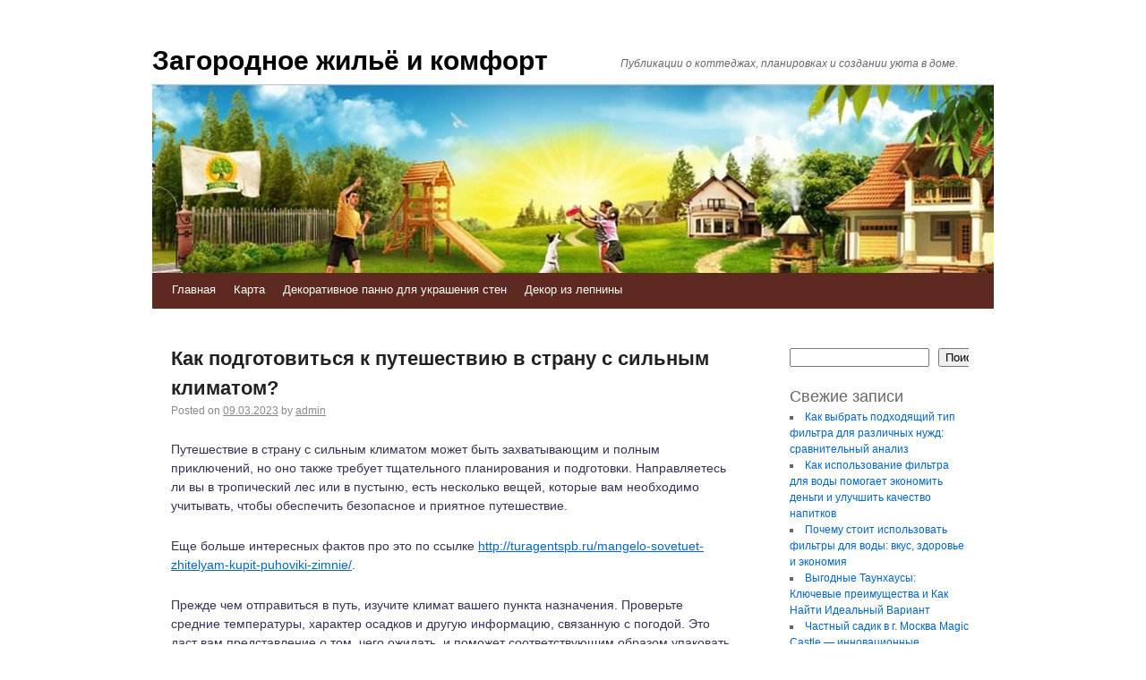

--- FILE ---
content_type: text/html; charset=UTF-8
request_url: https://tut-moi-dom.ru/kak-podgotovitsya-k-puteshestviyu-v-stranu-s-silnyim-klimatom/
body_size: 73536
content:
<!DOCTYPE html>
<html lang="ru-RU">
<head>
    
    
    



    <script async src="https://pagead2.googlesyndication.com/pagead/js/adsbygoogle.js?client=ca-pub-7179606486088221"
     crossorigin="anonymous"></script>
    
    
  
  
  
<meta charset="UTF-8" />
<link rel="profile" href="http://gmpg.org/xfn/11" />
<link rel="pingback" href="https://tut-moi-dom.ru/xmlrpc.php" />

<title>Как подготовиться к путешествию в страну с сильным климатом? &#8212; Загородное жильё и комфорт</title>
<meta name='robots' content='max-image-preview:large' />
<link rel='dns-prefetch' href='//fonts.googleapis.com' />
<link rel="alternate" type="application/rss+xml" title="Загородное жильё и комфорт &raquo; Лента" href="https://tut-moi-dom.ru/feed/" />
<link rel="alternate" type="application/rss+xml" title="Загородное жильё и комфорт &raquo; Лента комментариев" href="https://tut-moi-dom.ru/comments/feed/" />
<link rel="alternate" title="oEmbed (JSON)" type="application/json+oembed" href="https://tut-moi-dom.ru/wp-json/oembed/1.0/embed?url=https%3A%2F%2Ftut-moi-dom.ru%2Fkak-podgotovitsya-k-puteshestviyu-v-stranu-s-silnyim-klimatom%2F" />
<link rel="alternate" title="oEmbed (XML)" type="text/xml+oembed" href="https://tut-moi-dom.ru/wp-json/oembed/1.0/embed?url=https%3A%2F%2Ftut-moi-dom.ru%2Fkak-podgotovitsya-k-puteshestviyu-v-stranu-s-silnyim-klimatom%2F&#038;format=xml" />
<style id='wp-img-auto-sizes-contain-inline-css' type='text/css'>
img:is([sizes=auto i],[sizes^="auto," i]){contain-intrinsic-size:3000px 1500px}
/*# sourceURL=wp-img-auto-sizes-contain-inline-css */
</style>
<style id='wp-emoji-styles-inline-css' type='text/css'>

	img.wp-smiley, img.emoji {
		display: inline !important;
		border: none !important;
		box-shadow: none !important;
		height: 1em !important;
		width: 1em !important;
		margin: 0 0.07em !important;
		vertical-align: -0.1em !important;
		background: none !important;
		padding: 0 !important;
	}
/*# sourceURL=wp-emoji-styles-inline-css */
</style>
<style id='wp-block-library-inline-css' type='text/css'>
:root{--wp-block-synced-color:#7a00df;--wp-block-synced-color--rgb:122,0,223;--wp-bound-block-color:var(--wp-block-synced-color);--wp-editor-canvas-background:#ddd;--wp-admin-theme-color:#007cba;--wp-admin-theme-color--rgb:0,124,186;--wp-admin-theme-color-darker-10:#006ba1;--wp-admin-theme-color-darker-10--rgb:0,107,160.5;--wp-admin-theme-color-darker-20:#005a87;--wp-admin-theme-color-darker-20--rgb:0,90,135;--wp-admin-border-width-focus:2px}@media (min-resolution:192dpi){:root{--wp-admin-border-width-focus:1.5px}}.wp-element-button{cursor:pointer}:root .has-very-light-gray-background-color{background-color:#eee}:root .has-very-dark-gray-background-color{background-color:#313131}:root .has-very-light-gray-color{color:#eee}:root .has-very-dark-gray-color{color:#313131}:root .has-vivid-green-cyan-to-vivid-cyan-blue-gradient-background{background:linear-gradient(135deg,#00d084,#0693e3)}:root .has-purple-crush-gradient-background{background:linear-gradient(135deg,#34e2e4,#4721fb 50%,#ab1dfe)}:root .has-hazy-dawn-gradient-background{background:linear-gradient(135deg,#faaca8,#dad0ec)}:root .has-subdued-olive-gradient-background{background:linear-gradient(135deg,#fafae1,#67a671)}:root .has-atomic-cream-gradient-background{background:linear-gradient(135deg,#fdd79a,#004a59)}:root .has-nightshade-gradient-background{background:linear-gradient(135deg,#330968,#31cdcf)}:root .has-midnight-gradient-background{background:linear-gradient(135deg,#020381,#2874fc)}:root{--wp--preset--font-size--normal:16px;--wp--preset--font-size--huge:42px}.has-regular-font-size{font-size:1em}.has-larger-font-size{font-size:2.625em}.has-normal-font-size{font-size:var(--wp--preset--font-size--normal)}.has-huge-font-size{font-size:var(--wp--preset--font-size--huge)}.has-text-align-center{text-align:center}.has-text-align-left{text-align:left}.has-text-align-right{text-align:right}.has-fit-text{white-space:nowrap!important}#end-resizable-editor-section{display:none}.aligncenter{clear:both}.items-justified-left{justify-content:flex-start}.items-justified-center{justify-content:center}.items-justified-right{justify-content:flex-end}.items-justified-space-between{justify-content:space-between}.screen-reader-text{border:0;clip-path:inset(50%);height:1px;margin:-1px;overflow:hidden;padding:0;position:absolute;width:1px;word-wrap:normal!important}.screen-reader-text:focus{background-color:#ddd;clip-path:none;color:#444;display:block;font-size:1em;height:auto;left:5px;line-height:normal;padding:15px 23px 14px;text-decoration:none;top:5px;width:auto;z-index:100000}html :where(.has-border-color){border-style:solid}html :where([style*=border-top-color]){border-top-style:solid}html :where([style*=border-right-color]){border-right-style:solid}html :where([style*=border-bottom-color]){border-bottom-style:solid}html :where([style*=border-left-color]){border-left-style:solid}html :where([style*=border-width]){border-style:solid}html :where([style*=border-top-width]){border-top-style:solid}html :where([style*=border-right-width]){border-right-style:solid}html :where([style*=border-bottom-width]){border-bottom-style:solid}html :where([style*=border-left-width]){border-left-style:solid}html :where(img[class*=wp-image-]){height:auto;max-width:100%}:where(figure){margin:0 0 1em}html :where(.is-position-sticky){--wp-admin--admin-bar--position-offset:var(--wp-admin--admin-bar--height,0px)}@media screen and (max-width:600px){html :where(.is-position-sticky){--wp-admin--admin-bar--position-offset:0px}}

/*# sourceURL=wp-block-library-inline-css */
</style><style id='wp-block-archives-inline-css' type='text/css'>
.wp-block-archives{box-sizing:border-box}.wp-block-archives-dropdown label{display:block}
/*# sourceURL=https://tut-moi-dom.ru/wp-includes/blocks/archives/style.min.css */
</style>
<style id='wp-block-categories-inline-css' type='text/css'>
.wp-block-categories{box-sizing:border-box}.wp-block-categories.alignleft{margin-right:2em}.wp-block-categories.alignright{margin-left:2em}.wp-block-categories.wp-block-categories-dropdown.aligncenter{text-align:center}.wp-block-categories .wp-block-categories__label{display:block;width:100%}
/*# sourceURL=https://tut-moi-dom.ru/wp-includes/blocks/categories/style.min.css */
</style>
<style id='wp-block-heading-inline-css' type='text/css'>
h1:where(.wp-block-heading).has-background,h2:where(.wp-block-heading).has-background,h3:where(.wp-block-heading).has-background,h4:where(.wp-block-heading).has-background,h5:where(.wp-block-heading).has-background,h6:where(.wp-block-heading).has-background{padding:1.25em 2.375em}h1.has-text-align-left[style*=writing-mode]:where([style*=vertical-lr]),h1.has-text-align-right[style*=writing-mode]:where([style*=vertical-rl]),h2.has-text-align-left[style*=writing-mode]:where([style*=vertical-lr]),h2.has-text-align-right[style*=writing-mode]:where([style*=vertical-rl]),h3.has-text-align-left[style*=writing-mode]:where([style*=vertical-lr]),h3.has-text-align-right[style*=writing-mode]:where([style*=vertical-rl]),h4.has-text-align-left[style*=writing-mode]:where([style*=vertical-lr]),h4.has-text-align-right[style*=writing-mode]:where([style*=vertical-rl]),h5.has-text-align-left[style*=writing-mode]:where([style*=vertical-lr]),h5.has-text-align-right[style*=writing-mode]:where([style*=vertical-rl]),h6.has-text-align-left[style*=writing-mode]:where([style*=vertical-lr]),h6.has-text-align-right[style*=writing-mode]:where([style*=vertical-rl]){rotate:180deg}
/*# sourceURL=https://tut-moi-dom.ru/wp-includes/blocks/heading/style.min.css */
</style>
<style id='wp-block-latest-posts-inline-css' type='text/css'>
.wp-block-latest-posts{box-sizing:border-box}.wp-block-latest-posts.alignleft{margin-right:2em}.wp-block-latest-posts.alignright{margin-left:2em}.wp-block-latest-posts.wp-block-latest-posts__list{list-style:none}.wp-block-latest-posts.wp-block-latest-posts__list li{clear:both;overflow-wrap:break-word}.wp-block-latest-posts.is-grid{display:flex;flex-wrap:wrap}.wp-block-latest-posts.is-grid li{margin:0 1.25em 1.25em 0;width:100%}@media (min-width:600px){.wp-block-latest-posts.columns-2 li{width:calc(50% - .625em)}.wp-block-latest-posts.columns-2 li:nth-child(2n){margin-right:0}.wp-block-latest-posts.columns-3 li{width:calc(33.33333% - .83333em)}.wp-block-latest-posts.columns-3 li:nth-child(3n){margin-right:0}.wp-block-latest-posts.columns-4 li{width:calc(25% - .9375em)}.wp-block-latest-posts.columns-4 li:nth-child(4n){margin-right:0}.wp-block-latest-posts.columns-5 li{width:calc(20% - 1em)}.wp-block-latest-posts.columns-5 li:nth-child(5n){margin-right:0}.wp-block-latest-posts.columns-6 li{width:calc(16.66667% - 1.04167em)}.wp-block-latest-posts.columns-6 li:nth-child(6n){margin-right:0}}:root :where(.wp-block-latest-posts.is-grid){padding:0}:root :where(.wp-block-latest-posts.wp-block-latest-posts__list){padding-left:0}.wp-block-latest-posts__post-author,.wp-block-latest-posts__post-date{display:block;font-size:.8125em}.wp-block-latest-posts__post-excerpt,.wp-block-latest-posts__post-full-content{margin-bottom:1em;margin-top:.5em}.wp-block-latest-posts__featured-image a{display:inline-block}.wp-block-latest-posts__featured-image img{height:auto;max-width:100%;width:auto}.wp-block-latest-posts__featured-image.alignleft{float:left;margin-right:1em}.wp-block-latest-posts__featured-image.alignright{float:right;margin-left:1em}.wp-block-latest-posts__featured-image.aligncenter{margin-bottom:1em;text-align:center}
/*# sourceURL=https://tut-moi-dom.ru/wp-includes/blocks/latest-posts/style.min.css */
</style>
<style id='wp-block-search-inline-css' type='text/css'>
.wp-block-search__button{margin-left:10px;word-break:normal}.wp-block-search__button.has-icon{line-height:0}.wp-block-search__button svg{height:1.25em;min-height:24px;min-width:24px;width:1.25em;fill:currentColor;vertical-align:text-bottom}:where(.wp-block-search__button){border:1px solid #ccc;padding:6px 10px}.wp-block-search__inside-wrapper{display:flex;flex:auto;flex-wrap:nowrap;max-width:100%}.wp-block-search__label{width:100%}.wp-block-search.wp-block-search__button-only .wp-block-search__button{box-sizing:border-box;display:flex;flex-shrink:0;justify-content:center;margin-left:0;max-width:100%}.wp-block-search.wp-block-search__button-only .wp-block-search__inside-wrapper{min-width:0!important;transition-property:width}.wp-block-search.wp-block-search__button-only .wp-block-search__input{flex-basis:100%;transition-duration:.3s}.wp-block-search.wp-block-search__button-only.wp-block-search__searchfield-hidden,.wp-block-search.wp-block-search__button-only.wp-block-search__searchfield-hidden .wp-block-search__inside-wrapper{overflow:hidden}.wp-block-search.wp-block-search__button-only.wp-block-search__searchfield-hidden .wp-block-search__input{border-left-width:0!important;border-right-width:0!important;flex-basis:0;flex-grow:0;margin:0;min-width:0!important;padding-left:0!important;padding-right:0!important;width:0!important}:where(.wp-block-search__input){appearance:none;border:1px solid #949494;flex-grow:1;font-family:inherit;font-size:inherit;font-style:inherit;font-weight:inherit;letter-spacing:inherit;line-height:inherit;margin-left:0;margin-right:0;min-width:3rem;padding:8px;text-decoration:unset!important;text-transform:inherit}:where(.wp-block-search__button-inside .wp-block-search__inside-wrapper){background-color:#fff;border:1px solid #949494;box-sizing:border-box;padding:4px}:where(.wp-block-search__button-inside .wp-block-search__inside-wrapper) .wp-block-search__input{border:none;border-radius:0;padding:0 4px}:where(.wp-block-search__button-inside .wp-block-search__inside-wrapper) .wp-block-search__input:focus{outline:none}:where(.wp-block-search__button-inside .wp-block-search__inside-wrapper) :where(.wp-block-search__button){padding:4px 8px}.wp-block-search.aligncenter .wp-block-search__inside-wrapper{margin:auto}.wp-block[data-align=right] .wp-block-search.wp-block-search__button-only .wp-block-search__inside-wrapper{float:right}
/*# sourceURL=https://tut-moi-dom.ru/wp-includes/blocks/search/style.min.css */
</style>
<style id='wp-block-tag-cloud-inline-css' type='text/css'>
.wp-block-tag-cloud{box-sizing:border-box}.wp-block-tag-cloud.aligncenter{justify-content:center;text-align:center}.wp-block-tag-cloud a{display:inline-block;margin-right:5px}.wp-block-tag-cloud span{display:inline-block;margin-left:5px;text-decoration:none}:root :where(.wp-block-tag-cloud.is-style-outline){display:flex;flex-wrap:wrap;gap:1ch}:root :where(.wp-block-tag-cloud.is-style-outline a){border:1px solid;font-size:unset!important;margin-right:0;padding:1ch 2ch;text-decoration:none!important}
/*# sourceURL=https://tut-moi-dom.ru/wp-includes/blocks/tag-cloud/style.min.css */
</style>
<style id='wp-block-group-inline-css' type='text/css'>
.wp-block-group{box-sizing:border-box}:where(.wp-block-group.wp-block-group-is-layout-constrained){position:relative}
/*# sourceURL=https://tut-moi-dom.ru/wp-includes/blocks/group/style.min.css */
</style>
<style id='global-styles-inline-css' type='text/css'>
:root{--wp--preset--aspect-ratio--square: 1;--wp--preset--aspect-ratio--4-3: 4/3;--wp--preset--aspect-ratio--3-4: 3/4;--wp--preset--aspect-ratio--3-2: 3/2;--wp--preset--aspect-ratio--2-3: 2/3;--wp--preset--aspect-ratio--16-9: 16/9;--wp--preset--aspect-ratio--9-16: 9/16;--wp--preset--color--black: #000000;--wp--preset--color--cyan-bluish-gray: #abb8c3;--wp--preset--color--white: #ffffff;--wp--preset--color--pale-pink: #f78da7;--wp--preset--color--vivid-red: #cf2e2e;--wp--preset--color--luminous-vivid-orange: #ff6900;--wp--preset--color--luminous-vivid-amber: #fcb900;--wp--preset--color--light-green-cyan: #7bdcb5;--wp--preset--color--vivid-green-cyan: #00d084;--wp--preset--color--pale-cyan-blue: #8ed1fc;--wp--preset--color--vivid-cyan-blue: #0693e3;--wp--preset--color--vivid-purple: #9b51e0;--wp--preset--gradient--vivid-cyan-blue-to-vivid-purple: linear-gradient(135deg,rgb(6,147,227) 0%,rgb(155,81,224) 100%);--wp--preset--gradient--light-green-cyan-to-vivid-green-cyan: linear-gradient(135deg,rgb(122,220,180) 0%,rgb(0,208,130) 100%);--wp--preset--gradient--luminous-vivid-amber-to-luminous-vivid-orange: linear-gradient(135deg,rgb(252,185,0) 0%,rgb(255,105,0) 100%);--wp--preset--gradient--luminous-vivid-orange-to-vivid-red: linear-gradient(135deg,rgb(255,105,0) 0%,rgb(207,46,46) 100%);--wp--preset--gradient--very-light-gray-to-cyan-bluish-gray: linear-gradient(135deg,rgb(238,238,238) 0%,rgb(169,184,195) 100%);--wp--preset--gradient--cool-to-warm-spectrum: linear-gradient(135deg,rgb(74,234,220) 0%,rgb(151,120,209) 20%,rgb(207,42,186) 40%,rgb(238,44,130) 60%,rgb(251,105,98) 80%,rgb(254,248,76) 100%);--wp--preset--gradient--blush-light-purple: linear-gradient(135deg,rgb(255,206,236) 0%,rgb(152,150,240) 100%);--wp--preset--gradient--blush-bordeaux: linear-gradient(135deg,rgb(254,205,165) 0%,rgb(254,45,45) 50%,rgb(107,0,62) 100%);--wp--preset--gradient--luminous-dusk: linear-gradient(135deg,rgb(255,203,112) 0%,rgb(199,81,192) 50%,rgb(65,88,208) 100%);--wp--preset--gradient--pale-ocean: linear-gradient(135deg,rgb(255,245,203) 0%,rgb(182,227,212) 50%,rgb(51,167,181) 100%);--wp--preset--gradient--electric-grass: linear-gradient(135deg,rgb(202,248,128) 0%,rgb(113,206,126) 100%);--wp--preset--gradient--midnight: linear-gradient(135deg,rgb(2,3,129) 0%,rgb(40,116,252) 100%);--wp--preset--font-size--small: 13px;--wp--preset--font-size--medium: 20px;--wp--preset--font-size--large: 36px;--wp--preset--font-size--x-large: 42px;--wp--preset--spacing--20: 0.44rem;--wp--preset--spacing--30: 0.67rem;--wp--preset--spacing--40: 1rem;--wp--preset--spacing--50: 1.5rem;--wp--preset--spacing--60: 2.25rem;--wp--preset--spacing--70: 3.38rem;--wp--preset--spacing--80: 5.06rem;--wp--preset--shadow--natural: 6px 6px 9px rgba(0, 0, 0, 0.2);--wp--preset--shadow--deep: 12px 12px 50px rgba(0, 0, 0, 0.4);--wp--preset--shadow--sharp: 6px 6px 0px rgba(0, 0, 0, 0.2);--wp--preset--shadow--outlined: 6px 6px 0px -3px rgb(255, 255, 255), 6px 6px rgb(0, 0, 0);--wp--preset--shadow--crisp: 6px 6px 0px rgb(0, 0, 0);}:where(.is-layout-flex){gap: 0.5em;}:where(.is-layout-grid){gap: 0.5em;}body .is-layout-flex{display: flex;}.is-layout-flex{flex-wrap: wrap;align-items: center;}.is-layout-flex > :is(*, div){margin: 0;}body .is-layout-grid{display: grid;}.is-layout-grid > :is(*, div){margin: 0;}:where(.wp-block-columns.is-layout-flex){gap: 2em;}:where(.wp-block-columns.is-layout-grid){gap: 2em;}:where(.wp-block-post-template.is-layout-flex){gap: 1.25em;}:where(.wp-block-post-template.is-layout-grid){gap: 1.25em;}.has-black-color{color: var(--wp--preset--color--black) !important;}.has-cyan-bluish-gray-color{color: var(--wp--preset--color--cyan-bluish-gray) !important;}.has-white-color{color: var(--wp--preset--color--white) !important;}.has-pale-pink-color{color: var(--wp--preset--color--pale-pink) !important;}.has-vivid-red-color{color: var(--wp--preset--color--vivid-red) !important;}.has-luminous-vivid-orange-color{color: var(--wp--preset--color--luminous-vivid-orange) !important;}.has-luminous-vivid-amber-color{color: var(--wp--preset--color--luminous-vivid-amber) !important;}.has-light-green-cyan-color{color: var(--wp--preset--color--light-green-cyan) !important;}.has-vivid-green-cyan-color{color: var(--wp--preset--color--vivid-green-cyan) !important;}.has-pale-cyan-blue-color{color: var(--wp--preset--color--pale-cyan-blue) !important;}.has-vivid-cyan-blue-color{color: var(--wp--preset--color--vivid-cyan-blue) !important;}.has-vivid-purple-color{color: var(--wp--preset--color--vivid-purple) !important;}.has-black-background-color{background-color: var(--wp--preset--color--black) !important;}.has-cyan-bluish-gray-background-color{background-color: var(--wp--preset--color--cyan-bluish-gray) !important;}.has-white-background-color{background-color: var(--wp--preset--color--white) !important;}.has-pale-pink-background-color{background-color: var(--wp--preset--color--pale-pink) !important;}.has-vivid-red-background-color{background-color: var(--wp--preset--color--vivid-red) !important;}.has-luminous-vivid-orange-background-color{background-color: var(--wp--preset--color--luminous-vivid-orange) !important;}.has-luminous-vivid-amber-background-color{background-color: var(--wp--preset--color--luminous-vivid-amber) !important;}.has-light-green-cyan-background-color{background-color: var(--wp--preset--color--light-green-cyan) !important;}.has-vivid-green-cyan-background-color{background-color: var(--wp--preset--color--vivid-green-cyan) !important;}.has-pale-cyan-blue-background-color{background-color: var(--wp--preset--color--pale-cyan-blue) !important;}.has-vivid-cyan-blue-background-color{background-color: var(--wp--preset--color--vivid-cyan-blue) !important;}.has-vivid-purple-background-color{background-color: var(--wp--preset--color--vivid-purple) !important;}.has-black-border-color{border-color: var(--wp--preset--color--black) !important;}.has-cyan-bluish-gray-border-color{border-color: var(--wp--preset--color--cyan-bluish-gray) !important;}.has-white-border-color{border-color: var(--wp--preset--color--white) !important;}.has-pale-pink-border-color{border-color: var(--wp--preset--color--pale-pink) !important;}.has-vivid-red-border-color{border-color: var(--wp--preset--color--vivid-red) !important;}.has-luminous-vivid-orange-border-color{border-color: var(--wp--preset--color--luminous-vivid-orange) !important;}.has-luminous-vivid-amber-border-color{border-color: var(--wp--preset--color--luminous-vivid-amber) !important;}.has-light-green-cyan-border-color{border-color: var(--wp--preset--color--light-green-cyan) !important;}.has-vivid-green-cyan-border-color{border-color: var(--wp--preset--color--vivid-green-cyan) !important;}.has-pale-cyan-blue-border-color{border-color: var(--wp--preset--color--pale-cyan-blue) !important;}.has-vivid-cyan-blue-border-color{border-color: var(--wp--preset--color--vivid-cyan-blue) !important;}.has-vivid-purple-border-color{border-color: var(--wp--preset--color--vivid-purple) !important;}.has-vivid-cyan-blue-to-vivid-purple-gradient-background{background: var(--wp--preset--gradient--vivid-cyan-blue-to-vivid-purple) !important;}.has-light-green-cyan-to-vivid-green-cyan-gradient-background{background: var(--wp--preset--gradient--light-green-cyan-to-vivid-green-cyan) !important;}.has-luminous-vivid-amber-to-luminous-vivid-orange-gradient-background{background: var(--wp--preset--gradient--luminous-vivid-amber-to-luminous-vivid-orange) !important;}.has-luminous-vivid-orange-to-vivid-red-gradient-background{background: var(--wp--preset--gradient--luminous-vivid-orange-to-vivid-red) !important;}.has-very-light-gray-to-cyan-bluish-gray-gradient-background{background: var(--wp--preset--gradient--very-light-gray-to-cyan-bluish-gray) !important;}.has-cool-to-warm-spectrum-gradient-background{background: var(--wp--preset--gradient--cool-to-warm-spectrum) !important;}.has-blush-light-purple-gradient-background{background: var(--wp--preset--gradient--blush-light-purple) !important;}.has-blush-bordeaux-gradient-background{background: var(--wp--preset--gradient--blush-bordeaux) !important;}.has-luminous-dusk-gradient-background{background: var(--wp--preset--gradient--luminous-dusk) !important;}.has-pale-ocean-gradient-background{background: var(--wp--preset--gradient--pale-ocean) !important;}.has-electric-grass-gradient-background{background: var(--wp--preset--gradient--electric-grass) !important;}.has-midnight-gradient-background{background: var(--wp--preset--gradient--midnight) !important;}.has-small-font-size{font-size: var(--wp--preset--font-size--small) !important;}.has-medium-font-size{font-size: var(--wp--preset--font-size--medium) !important;}.has-large-font-size{font-size: var(--wp--preset--font-size--large) !important;}.has-x-large-font-size{font-size: var(--wp--preset--font-size--x-large) !important;}
/*# sourceURL=global-styles-inline-css */
</style>

<style id='classic-theme-styles-inline-css' type='text/css'>
/*! This file is auto-generated */
.wp-block-button__link{color:#fff;background-color:#32373c;border-radius:9999px;box-shadow:none;text-decoration:none;padding:calc(.667em + 2px) calc(1.333em + 2px);font-size:1.125em}.wp-block-file__button{background:#32373c;color:#fff;text-decoration:none}
/*# sourceURL=/wp-includes/css/classic-themes.min.css */
</style>
<link rel='stylesheet' id='live_it_up-style-css' href='https://tut-moi-dom.ru/wp-content/themes/live-it-up/style.css?ver=6.9' type='text/css' media='all' />
<link rel='stylesheet' id='live_it_up-font-name-css' href='http://fonts.googleapis.com/css?family=Arimo|Armata' type='text/css' media='all' />
<link rel="https://api.w.org/" href="https://tut-moi-dom.ru/wp-json/" /><link rel="alternate" title="JSON" type="application/json" href="https://tut-moi-dom.ru/wp-json/wp/v2/posts/379" /><link rel="EditURI" type="application/rsd+xml" title="RSD" href="https://tut-moi-dom.ru/xmlrpc.php?rsd" />
<meta name="generator" content="WordPress 6.9" />
<link rel="canonical" href="https://tut-moi-dom.ru/kak-podgotovitsya-k-puteshestviyu-v-stranu-s-silnyim-klimatom/" />
<link rel='shortlink' href='https://tut-moi-dom.ru/?p=379' />
	<style id="custom-header-styles" type="text/css">
					#header {
				background: url(https://tut-moi-dom.ru/wp-content/uploads/sites/5/2025/08/cropped-or8kyjbafjs-1.jpg) no-repeat center bottom;
			}
							.site-title a,
			.site-description {
					color: #000000;
			}
	    	</style>
	<link rel="icon" href="https://tut-moi-dom.ru/wp-content/uploads/sites/5/2015/05/cropped-dekorativnoe-panno-dlia-ukrasheniia-sten-e1430469812717-32x32.jpg" sizes="32x32" />
<link rel="icon" href="https://tut-moi-dom.ru/wp-content/uploads/sites/5/2015/05/cropped-dekorativnoe-panno-dlia-ukrasheniia-sten-e1430469812717-192x192.jpg" sizes="192x192" />
<link rel="apple-touch-icon" href="https://tut-moi-dom.ru/wp-content/uploads/sites/5/2015/05/cropped-dekorativnoe-panno-dlia-ukrasheniia-sten-e1430469812717-180x180.jpg" />
<meta name="msapplication-TileImage" content="https://tut-moi-dom.ru/wp-content/uploads/sites/5/2015/05/cropped-dekorativnoe-panno-dlia-ukrasheniia-sten-e1430469812717-270x270.jpg" />
</head>

<body class="wp-singular post-template-default single single-post postid-379 single-format-standard wp-theme-live-it-up">
<div id="wrapper" class="hfeed">

	<div id="header" role="banner"><a id="headlink" href="https://tut-moi-dom.ru/"></a>
								<div id="site-title">
					<a href="https://tut-moi-dom.ru/" title="Загородное жильё и комфорт" rel="home">Загородное жильё и комфорт</a>
				</div>
				<a id="logo" href="https://tut-moi-dom.ru/"></a>
			<div id="site-description">Публикации о коттеджах, планировках и создании уюта в доме.</div>
	
		<div id="access" role="navigation">
						<div id="preloader"></div>
		  			<div class="skip-link screen-reader-text"><a href="#content" title="Skip to content">Skip to content</a></div>
						<div class="menu-header"><ul id="menu-1" class="menu"><li id="menu-item-447" class="menu-item menu-item-type-custom menu-item-object-custom menu-item-home menu-item-447"><a href="https://tut-moi-dom.ru">Главная</a></li>
<li id="menu-item-448" class="menu-item menu-item-type-post_type menu-item-object-page menu-item-448"><a href="https://tut-moi-dom.ru/karta/">Карта</a></li>
<li id="menu-item-449" class="menu-item menu-item-type-post_type menu-item-object-page menu-item-449"><a href="https://tut-moi-dom.ru/dekorativnoe-panno-dlya-ukrasheniya-ste/">Декоративное панно для украшения стен</a></li>
<li id="menu-item-450" class="menu-item menu-item-type-post_type menu-item-object-page menu-item-450"><a href="https://tut-moi-dom.ru/dekor-iz-lepninyi/">Декор из лепнины</a></li>
</ul></div>		</div><!-- #access -->
	
	</div><!-- #header -->
	
	<div id="main">
	
		<div class="container">
			<div id="content" role="main">

				
				<!--<div id="nav-above" class="navigation">
					<div class="nav-previous"><a href="https://tut-moi-dom.ru/hotite-uznat-mnogo-klassnyih-veshhey/" rel="prev"><span class="meta-nav">&larr;</span> Хотите узнать много классных вещей?</a></div>
					<div class="nav-next"><a href="https://tut-moi-dom.ru/remont-land-rover-v-moskve-gde-nayti-professionalov-i-poluchit-kachestvennyiy-servis/" rel="next">Ремонт Land Rover в Москве: где найти профессионалов и получить качественный сервис <span class="meta-nav">&rarr;</span></a></div>
				</div>--><!-- #nav-above -->

				<div id="post-379" class="post-379 post type-post status-publish format-standard hentry category-bez-rubriki">
					<h1 class="entry-title">Как подготовиться к путешествию в страну с сильным климатом?</h1>

					<div class="entry-meta">
						<span class="meta-prep meta-prep-author">Posted on</span> <a href="https://tut-moi-dom.ru/kak-podgotovitsya-k-puteshestviyu-v-stranu-s-silnyim-klimatom/" title="14:38" rel="bookmark"><span class="entry-date">09.03.2023</span></a> <span class="meta-sep">by</span> <span class="author vcard"><a class="url fn n" href="https://tut-moi-dom.ru/author/admin/" title="View all posts by admin">admin</a></span>					</div><!-- .entry-meta -->

					<div class="entry-content">
						
</p>
<p>Путешествие в страну с сильным климатом может быть захватывающим и полным приключений, но оно также требует тщательного планирования и подготовки. Направляетесь ли вы в тропический лес или в пустыню, есть несколько вещей, которые вам необходимо учитывать, чтобы обеспечить безопасное и приятное путешествие. <span id="more-379"></span><u></p>
<p></u> Еще больше интересных фактов про это по ссылке <a href="http://turagentspb.ru/mangelo-sovetuet-zhitelyam-kupit-puhoviki-zimnie/" />http://turagentspb.ru/mangelo-sovetuet-zhitelyam-kupit-puhoviki-zimnie/</a>. </p>
<p>Прежде чем отправиться в путь, изучите климат вашего пункта назначения. Проверьте средние температуры, характер осадков и другую информацию, связанную с погодой. Это даст вам представление о том, чего ожидать, и поможет соответствующим образом упаковать вещи. В десятки раз больше информации на онлайн портале <a href="http://turagentspb.ru/mg-telecom-ru-mozhet-predostavit-uslugu-po-podklyucheniyu-interneta-na-dachu-v-podmoskove/" />http://turagentspb.ru/mg-telecom-ru-mozhet-predostavit-uslugu-po-podklyucheniyu-interneta-na-dachu-v-podmoskove/</a>. </p>
<p>Возьмите с собой одежду, соответствующую климату, который вы собираетесь посетить. Если вы путешествуете в жаркое и влажное место, выбирайте легкие, дышащие ткани, такие как хлопок и лен. Если вы собираетесь в холодный климат, возьмите с собой теплую непромокаемую одежду и слои, которые вы можете легко надеть или снять. Еще больше полезного про это на онлайн странице <a href="http://turagentspb.ru/microbt-predostavlyaet-unikalnuyu-vozmozhnost-besplatno-poluchit-whatsminer-m21s-otzyivyi/" />http://turagentspb.ru/microbt-predostavlyaet-unikalnuyu-vozmozhnost-besplatno-poluchit-whatsminer-m21s-otzyivyi/</a>. </p>
<p>При посещении страны с суровым климатом очень важно защищать свою кожу от солнца. Возьмите с собой солнцезащитный крем с высоким SPF, широкополую шляпу и солнцезащитные очки. Если вы планируете проводить много времени на улице, подумайте о том, чтобы взять с собой зонт от солнца. </p>
<p>Путешествуя в страну с суровым климатом, важно поддерживать уровень гидратации. Пейте много воды в течение дня и избегайте алкоголя и кофеина, которые могут привести к обезвоживанию организма. Если вы собираетесь в жаркое и влажное место, возьмите с собой раствор электролита или спортивный напиток, чтобы восполнить потерю жидкости и минералов. </p>
<p>В некоторых странах еда и напитки могут быть небезопасны для употребления туристами. Прежде чем отправиться, изучите местную кухню и выясните, есть ли какие-либо продукты или напитки, которых вам следует избегать. Пейте воду в бутылках и будьте осторожны при употреблении сырых фруктов и овощей. </p>
<p>Насекомые могут быть проблемой в странах с суровым климатом, особенно в тропических районах. Возьмите с собой средство от насекомых и наденьте брюки с длинными рукавами, чтобы защитить себя от укусов. Если вы посещаете район с высоким риском заболеваний, переносимых комарами, подумайте о приеме противомалярийных препаратов. </p>
<p>Посещая страну с суровым климатом, важно тщательно планировать свои мероприятия. Избегайте напряженных занятий в самые жаркие части дня и часто делайте перерывы. Если вы отправляетесь в поход или исследуете окрестности, возьмите с собой карту и побольше воды и сообщите кому-нибудь, где вы будете. </p>
<p>Наконец, важно получить туристическую страховку при посещении страны с суровым климатом. Это поможет защитить вас в случае болезни, травмы или других неожиданных событий. Обязательно внимательно прочитайте политику и поймите, на что распространяется действие. </p>
<p>В заключение, путешествие в страну с сильным климатом может стать удивительным опытом, но оно требует тщательного планирования и подготовки. Изучая климат, собирая подходящую одежду, защищая свою кожу, сохраняя гидратацию, заботясь о еде и питье, готовясь к укусам насекомых, тщательно планируя свои действия и приобретая туристическую страховку, вы можете обеспечить безопасное и приятное путешествие. </p>
											</div><!-- .entry-content -->


					<div class="entry-utility">
						This entry was posted in <a href="https://tut-moi-dom.ru/category/bez-rubriki/" rel="category tag">Без рубрики</a>. Bookmark the &lt;a href=&quot;https://tut-moi-dom.ru/kak-podgotovitsya-k-puteshestviyu-v-stranu-s-silnyim-klimatom/&quot; title=&quot;Permalink to Как подготовиться к путешествию в страну с сильным климатом?&quot; rel=&quot;bookmark&quot;&gt;permalink&lt;/a&gt;.											</div><!-- .entry-utility -->
					<div class="entry-footer"></div>
				</div><!-- #post-## -->

				<div id="nav-below" class="navigation">
					<div class="nav-previous"><a href="https://tut-moi-dom.ru/hotite-uznat-mnogo-klassnyih-veshhey/" rel="prev"><span class="meta-nav">&larr;</span> Хотите узнать много классных вещей?</a></div>
					<div class="nav-next"><a href="https://tut-moi-dom.ru/remont-land-rover-v-moskve-gde-nayti-professionalov-i-poluchit-kachestvennyiy-servis/" rel="next">Ремонт Land Rover в Москве: где найти профессионалов и получить качественный сервис <span class="meta-nav">&rarr;</span></a></div>
				</div><!-- #nav-below -->

				
			<div id="comments">


	<p class="nocomments">Comments are closed.</p>



</div><!-- #comments -->


			</div><!-- #content -->
		</div><!-- .container -->


	<div class="container">

		<div id="primary" class="widget-area" role="complementary">
			<ul class="xoxo">

<li id="block-2" class="widget-container widget_block widget_search"><form role="search" method="get" action="https://tut-moi-dom.ru/" class="wp-block-search__button-outside wp-block-search__text-button wp-block-search"    ><label class="wp-block-search__label" for="wp-block-search__input-1" >Поиск</label><div class="wp-block-search__inside-wrapper" ><input class="wp-block-search__input" id="wp-block-search__input-1" placeholder="" value="" type="search" name="s" required /><button aria-label="Поиск" class="wp-block-search__button wp-element-button" type="submit" >Поиск</button></div></form></li><div class="widget-footer"></div><li id="block-3" class="widget-container widget_block"><div class="wp-block-group"><div class="wp-block-group__inner-container is-layout-flow wp-block-group-is-layout-flow"><h2 class="wp-block-heading">Свежие записи</h2><ul class="wp-block-latest-posts__list wp-block-latest-posts"><li><a class="wp-block-latest-posts__post-title" href="https://tut-moi-dom.ru/kak-vybrat-podhodyashhij-tip-filtra-dlya-razlichnyh-nuzhd-sravnitelnyj-analiz/">Как выбрать подходящий тип фильтра для различных нужд: сравнительный анализ</a></li>
<li><a class="wp-block-latest-posts__post-title" href="https://tut-moi-dom.ru/kak-ispolzovanie-filtra-dlya-vody-pomogaet-ekonomit-dengi-i-uluchshit-kachestvo-napitkov/">Как использование фильтра для воды помогает экономить деньги и улучшить качество напитков</a></li>
<li><a class="wp-block-latest-posts__post-title" href="https://tut-moi-dom.ru/pochemu-stoit-ispolzovat-filtry-dlya-vody-vkus-zdorove-i-ekonomiya/">Почему стоит использовать фильтры для воды: вкус, здоровье и экономия</a></li>
<li><a class="wp-block-latest-posts__post-title" href="https://tut-moi-dom.ru/vyigodnyie-taunhausyi-klyuchevyie-preimushhestva-i-kak-nayti-idealnyiy-variant/">Выгодные Таунхаусы: Ключевые преимущества и Как Найти Идеальный Вариант</a></li>
<li><a class="wp-block-latest-posts__post-title" href="https://tut-moi-dom.ru/chastnyiy-sadik-v-g-moskva-magic-castle-innovatsionnyie-tehnologii-obrazovaniya-detey/">Частный садик в г. Москва Magic Castle &#8212; инновационные технологии образования детей</a></li>
</ul></div></div></li><div class="widget-footer"></div><li id="block-8" class="widget-container widget_block widget_categories"><ul class="wp-block-categories-list wp-block-categories">	<li class="cat-item cat-item-1"><a href="https://tut-moi-dom.ru/category/bez-rubriki/">Без рубрики</a>
</li>
	<li class="cat-item cat-item-7"><a href="https://tut-moi-dom.ru/category/dekor-spalni/">Декор спальни</a>
</li>
	<li class="cat-item cat-item-8"><a href="https://tut-moi-dom.ru/category/dekor-stolovoj/">Декор Столовой</a>
</li>
	<li class="cat-item cat-item-10"><a href="https://tut-moi-dom.ru/category/dizajn-gostinoj/">Дизайн гостиной</a>
</li>
	<li class="cat-item cat-item-11"><a href="https://tut-moi-dom.ru/category/dizayn-interera/">Дизайн интерьера</a>
</li>
	<li class="cat-item cat-item-12"><a href="https://tut-moi-dom.ru/category/dizajn-kuxni/">Дизайн кухни</a>
</li>
	<li class="cat-item cat-item-13"><a href="https://tut-moi-dom.ru/category/dizajn-potolkov/">Дизайн потолков</a>
</li>
	<li class="cat-item cat-item-14"><a href="https://tut-moi-dom.ru/category/dizajnerskie-okna/">Дизайнерские окна</a>
</li>
	<li class="cat-item cat-item-19"><a href="https://tut-moi-dom.ru/category/isprav-oshibki/">Исправь ошибки</a>
</li>
	<li class="cat-item cat-item-21"><a href="https://tut-moi-dom.ru/category/malyarnye-raboty/">Малярные работы</a>
</li>
	<li class="cat-item cat-item-25"><a href="https://tut-moi-dom.ru/category/oborudovanie-dlya-doma/">Оборудование для дома</a>
</li>
	<li class="cat-item cat-item-31"><a href="https://tut-moi-dom.ru/category/remont/">Ремонт</a>
</li>
	<li class="cat-item cat-item-35"><a href="https://tut-moi-dom.ru/category/sovety-po-dizajnu-interera/">Советы по дизайну интерьера</a>
</li>
	<li class="cat-item cat-item-36"><a href="https://tut-moi-dom.ru/category/sovety-po-organizacii/">Советы по организации</a>
</li>
	<li class="cat-item cat-item-37"><a href="https://tut-moi-dom.ru/category/stili-interera/">Стили интерьера</a>
</li>
	<li class="cat-item cat-item-40"><a href="https://tut-moi-dom.ru/category/trendy/">Тренды</a>
</li>
</ul></li><div class="widget-footer"></div><li id="block-9" class="widget-container widget_block widget_tag_cloud"><p class="wp-block-tag-cloud"><a href="https://tut-moi-dom.ru/tag/lepnoy-dekor/" class="tag-cloud-link tag-link-91 tag-link-position-1" style="font-size: 10.678260869565pt;" aria-label="Лепной декор (4 элемента)">Лепной декор</a>
<a href="https://tut-moi-dom.ru/tag/ukrashenie-sten/" class="tag-cloud-link tag-link-158 tag-link-position-2" style="font-size: 10.678260869565pt;" aria-label="Украшение стен (4 элемента)">Украшение стен</a>
<a href="https://tut-moi-dom.ru/tag/bolshaya/" class="tag-cloud-link tag-link-46 tag-link-position-3" style="font-size: 21.269565217391pt;" aria-label="большая (36 элементов)">большая</a>
<a href="https://tut-moi-dom.ru/tag/varianty/" class="tag-cloud-link tag-link-49 tag-link-position-4" style="font-size: 13.113043478261pt;" aria-label="варианты (7 элементов)">варианты</a>
<a href="https://tut-moi-dom.ru/tag/v-gostinuyu/" class="tag-cloud-link tag-link-47 tag-link-position-5" style="font-size: 10.678260869565pt;" aria-label="в гостиную (4 элемента)">в гостиную</a>
<a href="https://tut-moi-dom.ru/tag/vladelec/" class="tag-cloud-link tag-link-53 tag-link-position-6" style="font-size: 11.652173913043pt;" aria-label="владелец (5 элементов)">владелец</a>
<a href="https://tut-moi-dom.ru/tag/vsego/" class="tag-cloud-link tag-link-57 tag-link-position-7" style="font-size: 14.330434782609pt;" aria-label="всего (9 элементов)">всего</a>
<a href="https://tut-moi-dom.ru/tag/v-centre/" class="tag-cloud-link tag-link-48 tag-link-position-8" style="font-size: 12.504347826087pt;" aria-label="в центре (6 элементов)">в центре</a>
<a href="https://tut-moi-dom.ru/tag/dizajn/" class="tag-cloud-link tag-link-64 tag-link-position-9" style="font-size: 20.782608695652pt;" aria-label="дизайн (33 элемента)">дизайн</a>
<a href="https://tut-moi-dom.ru/tag/dlya-spalni/" class="tag-cloud-link tag-link-66 tag-link-position-10" style="font-size: 10.678260869565pt;" aria-label="для спальни (4 элемента)">для спальни</a>
<a href="https://tut-moi-dom.ru/tag/doma/" class="tag-cloud-link tag-link-67 tag-link-position-11" style="font-size: 21.147826086957pt;" aria-label="дома (35 элементов)">дома</a>
<a href="https://tut-moi-dom.ru/tag/zhile/" class="tag-cloud-link tag-link-69 tag-link-position-12" style="font-size: 17.739130434783pt;" aria-label="жилье (18 элементов)">жилье</a>
<a href="https://tut-moi-dom.ru/tag/zapax/" class="tag-cloud-link tag-link-71 tag-link-position-13" style="font-size: 11.652173913043pt;" aria-label="запах (5 элементов)">запах</a>
<a href="https://tut-moi-dom.ru/tag/interer/" class="tag-cloud-link tag-link-75 tag-link-position-14" style="font-size: 13.721739130435pt;" aria-label="интерьер (8 элементов)">интерьер</a>
<a href="https://tut-moi-dom.ru/tag/interery/" class="tag-cloud-link tag-link-76 tag-link-position-15" style="font-size: 11.652173913043pt;" aria-label="интерьеры (5 элементов)">интерьеры</a>
<a href="https://tut-moi-dom.ru/tag/kak-sekonomit/" class="tag-cloud-link tag-link-78 tag-link-position-16" style="font-size: 13.721739130435pt;" aria-label="как сэкономить (8 элементов)">как сэкономить</a>
<a href="https://tut-moi-dom.ru/tag/kvartiry/" class="tag-cloud-link tag-link-79 tag-link-position-17" style="font-size: 12.504347826087pt;" aria-label="квартиры (6 элементов)">квартиры</a>
<a href="https://tut-moi-dom.ru/tag/komnata/" class="tag-cloud-link tag-link-82 tag-link-position-18" style="font-size: 22pt;" aria-label="комната (42 элемента)">комната</a>
<a href="https://tut-moi-dom.ru/tag/komnaty/" class="tag-cloud-link tag-link-83 tag-link-position-19" style="font-size: 21.878260869565pt;" aria-label="комнаты (41 элемент)">комнаты</a>
<a href="https://tut-moi-dom.ru/tag/kupit/" class="tag-cloud-link tag-link-88 tag-link-position-20" style="font-size: 14.330434782609pt;" aria-label="купить (9 элементов)">купить</a>
<a href="https://tut-moi-dom.ru/tag/kuxnya/" class="tag-cloud-link tag-link-90 tag-link-position-21" style="font-size: 11.652173913043pt;" aria-label="кухня (5 элементов)">кухня</a>
<a href="https://tut-moi-dom.ru/tag/material/" class="tag-cloud-link tag-link-94 tag-link-position-22" style="font-size: 16.15652173913pt;" aria-label="материал (13 элементов)">материал</a>
<a href="https://tut-moi-dom.ru/tag/materialy/" class="tag-cloud-link tag-link-95 tag-link-position-23" style="font-size: 14.330434782609pt;" aria-label="материалы (9 элементов)">материалы</a>
<a href="https://tut-moi-dom.ru/tag/mebel/" class="tag-cloud-link tag-link-96 tag-link-position-24" style="font-size: 17.130434782609pt;" aria-label="мебель (16 элементов)">мебель</a>
<a href="https://tut-moi-dom.ru/tag/muzej/" class="tag-cloud-link tag-link-102 tag-link-position-25" style="font-size: 9.4608695652174pt;" aria-label="музей (3 элемента)">музей</a>
<a href="https://tut-moi-dom.ru/tag/pamyatniki-arxitektury/" class="tag-cloud-link tag-link-110 tag-link-position-26" style="font-size: 8pt;" aria-label="памятники архитектуры (2 элемента)">памятники архитектуры</a>
<a href="https://tut-moi-dom.ru/tag/plity/" class="tag-cloud-link tag-link-113 tag-link-position-27" style="font-size: 11.652173913043pt;" aria-label="плиты (5 элементов)">плиты</a>
<a href="https://tut-moi-dom.ru/tag/pokupka/" class="tag-cloud-link tag-link-117 tag-link-position-28" style="font-size: 16.521739130435pt;" aria-label="покупка (14 элементов)">покупка</a>
<a href="https://tut-moi-dom.ru/tag/poly/" class="tag-cloud-link tag-link-118 tag-link-position-29" style="font-size: 16.15652173913pt;" aria-label="полы (13 элементов)">полы</a>
<a href="https://tut-moi-dom.ru/tag/pomeshheniya/" class="tag-cloud-link tag-link-119 tag-link-position-30" style="font-size: 11.652173913043pt;" aria-label="помещения (5 элементов)">помещения</a>
<a href="https://tut-moi-dom.ru/tag/prodazha/" class="tag-cloud-link tag-link-123 tag-link-position-31" style="font-size: 8pt;" aria-label="продажа (2 элемента)">продажа</a>
<a href="https://tut-moi-dom.ru/tag/prodat/" class="tag-cloud-link tag-link-124 tag-link-position-32" style="font-size: 12.504347826087pt;" aria-label="продать (6 элементов)">продать</a>
<a href="https://tut-moi-dom.ru/tag/proizvoditeli/" class="tag-cloud-link tag-link-128 tag-link-position-33" style="font-size: 8pt;" aria-label="производители (2 элемента)">производители</a>
<a href="https://tut-moi-dom.ru/tag/raboty/" class="tag-cloud-link tag-link-132 tag-link-position-34" style="font-size: 18.226086956522pt;" aria-label="работы (20 элементов)">работы</a>
<a href="https://tut-moi-dom.ru/tag/sborka/" class="tag-cloud-link tag-link-137 tag-link-position-35" style="font-size: 8pt;" aria-label="сборка (2 элемента)">сборка</a>
<a href="https://tut-moi-dom.ru/tag/svet/" class="tag-cloud-link tag-link-139 tag-link-position-36" style="font-size: 9.4608695652174pt;" aria-label="свет (3 элемента)">свет</a>
<a href="https://tut-moi-dom.ru/tag/srednyaya/" class="tag-cloud-link tag-link-146 tag-link-position-37" style="font-size: 13.721739130435pt;" aria-label="средняя (8 элементов)">средняя</a>
<a href="https://tut-moi-dom.ru/tag/steny/" class="tag-cloud-link tag-link-148 tag-link-position-38" style="font-size: 15.669565217391pt;" aria-label="стены (12 элементов)">стены</a>
<a href="https://tut-moi-dom.ru/tag/stil/" class="tag-cloud-link tag-link-149 tag-link-position-39" style="font-size: 17.130434782609pt;" aria-label="стиль (16 элементов)">стиль</a>
<a href="https://tut-moi-dom.ru/tag/stol/" class="tag-cloud-link tag-link-151 tag-link-position-40" style="font-size: 9.4608695652174pt;" aria-label="стол (3 элемента)">стол</a>
<a href="https://tut-moi-dom.ru/tag/stroitelstvo/" class="tag-cloud-link tag-link-152 tag-link-position-41" style="font-size: 8pt;" aria-label="строительство (2 элемента)">строительство</a>
<a href="https://tut-moi-dom.ru/tag/stulya/" class="tag-cloud-link tag-link-154 tag-link-position-42" style="font-size: 8pt;" aria-label="стулья (2 элемента)">стулья</a>
<a href="https://tut-moi-dom.ru/tag/cvet/" class="tag-cloud-link tag-link-163 tag-link-position-43" style="font-size: 14.817391304348pt;" aria-label="цвет (10 элементов)">цвет</a>
<a href="https://tut-moi-dom.ru/tag/ceny/" class="tag-cloud-link tag-link-165 tag-link-position-44" style="font-size: 10.678260869565pt;" aria-label="цены (4 элемента)">цены</a>
<a href="https://tut-moi-dom.ru/tag/shkafy/" class="tag-cloud-link tag-link-166 tag-link-position-45" style="font-size: 10.678260869565pt;" aria-label="шкафы (4 элемента)">шкафы</a></p></li><div class="widget-footer"></div><li id="block-10" class="widget-container widget_block widget_archive"><ul class="wp-block-archives-list wp-block-archives">	<li><a href='https://tut-moi-dom.ru/2025/11/'>Ноябрь 2025</a></li>
	<li><a href='https://tut-moi-dom.ru/2025/10/'>Октябрь 2025</a></li>
	<li><a href='https://tut-moi-dom.ru/2023/12/'>Декабрь 2023</a></li>
	<li><a href='https://tut-moi-dom.ru/2023/10/'>Октябрь 2023</a></li>
	<li><a href='https://tut-moi-dom.ru/2023/09/'>Сентябрь 2023</a></li>
	<li><a href='https://tut-moi-dom.ru/2023/08/'>Август 2023</a></li>
	<li><a href='https://tut-moi-dom.ru/2023/07/'>Июль 2023</a></li>
	<li><a href='https://tut-moi-dom.ru/2023/06/'>Июнь 2023</a></li>
	<li><a href='https://tut-moi-dom.ru/2023/05/'>Май 2023</a></li>
	<li><a href='https://tut-moi-dom.ru/2023/04/'>Апрель 2023</a></li>
	<li><a href='https://tut-moi-dom.ru/2023/03/'>Март 2023</a></li>
	<li><a href='https://tut-moi-dom.ru/2023/02/'>Февраль 2023</a></li>
	<li><a href='https://tut-moi-dom.ru/2022/12/'>Декабрь 2022</a></li>
	<li><a href='https://tut-moi-dom.ru/2022/11/'>Ноябрь 2022</a></li>
	<li><a href='https://tut-moi-dom.ru/2022/09/'>Сентябрь 2022</a></li>
	<li><a href='https://tut-moi-dom.ru/2022/08/'>Август 2022</a></li>
	<li><a href='https://tut-moi-dom.ru/2022/06/'>Июнь 2022</a></li>
	<li><a href='https://tut-moi-dom.ru/2021/08/'>Август 2021</a></li>
	<li><a href='https://tut-moi-dom.ru/2021/06/'>Июнь 2021</a></li>
	<li><a href='https://tut-moi-dom.ru/2021/04/'>Апрель 2021</a></li>
	<li><a href='https://tut-moi-dom.ru/2021/01/'>Январь 2021</a></li>
	<li><a href='https://tut-moi-dom.ru/2020/10/'>Октябрь 2020</a></li>
	<li><a href='https://tut-moi-dom.ru/2020/06/'>Июнь 2020</a></li>
	<li><a href='https://tut-moi-dom.ru/2020/04/'>Апрель 2020</a></li>
	<li><a href='https://tut-moi-dom.ru/2020/03/'>Март 2020</a></li>
	<li><a href='https://tut-moi-dom.ru/2020/01/'>Январь 2020</a></li>
	<li><a href='https://tut-moi-dom.ru/2019/10/'>Октябрь 2019</a></li>
	<li><a href='https://tut-moi-dom.ru/2019/09/'>Сентябрь 2019</a></li>
	<li><a href='https://tut-moi-dom.ru/2018/11/'>Ноябрь 2018</a></li>
	<li><a href='https://tut-moi-dom.ru/2018/10/'>Октябрь 2018</a></li>
	<li><a href='https://tut-moi-dom.ru/2018/09/'>Сентябрь 2018</a></li>
	<li><a href='https://tut-moi-dom.ru/2018/07/'>Июль 2018</a></li>
	<li><a href='https://tut-moi-dom.ru/2018/06/'>Июнь 2018</a></li>
	<li><a href='https://tut-moi-dom.ru/2018/05/'>Май 2018</a></li>
	<li><a href='https://tut-moi-dom.ru/2018/04/'>Апрель 2018</a></li>
	<li><a href='https://tut-moi-dom.ru/2018/03/'>Март 2018</a></li>
	<li><a href='https://tut-moi-dom.ru/2018/02/'>Февраль 2018</a></li>
	<li><a href='https://tut-moi-dom.ru/2018/01/'>Январь 2018</a></li>
	<li><a href='https://tut-moi-dom.ru/2017/12/'>Декабрь 2017</a></li>
	<li><a href='https://tut-moi-dom.ru/2017/11/'>Ноябрь 2017</a></li>
	<li><a href='https://tut-moi-dom.ru/2017/10/'>Октябрь 2017</a></li>
	<li><a href='https://tut-moi-dom.ru/2017/09/'>Сентябрь 2017</a></li>
	<li><a href='https://tut-moi-dom.ru/2017/08/'>Август 2017</a></li>
	<li><a href='https://tut-moi-dom.ru/2017/07/'>Июль 2017</a></li>
	<li><a href='https://tut-moi-dom.ru/2017/06/'>Июнь 2017</a></li>
	<li><a href='https://tut-moi-dom.ru/2017/05/'>Май 2017</a></li>
	<li><a href='https://tut-moi-dom.ru/2017/04/'>Апрель 2017</a></li>
	<li><a href='https://tut-moi-dom.ru/2017/03/'>Март 2017</a></li>
	<li><a href='https://tut-moi-dom.ru/2017/02/'>Февраль 2017</a></li>
	<li><a href='https://tut-moi-dom.ru/2017/01/'>Январь 2017</a></li>
	<li><a href='https://tut-moi-dom.ru/2016/12/'>Декабрь 2016</a></li>
	<li><a href='https://tut-moi-dom.ru/2016/11/'>Ноябрь 2016</a></li>
	<li><a href='https://tut-moi-dom.ru/2016/10/'>Октябрь 2016</a></li>
	<li><a href='https://tut-moi-dom.ru/2016/09/'>Сентябрь 2016</a></li>
	<li><a href='https://tut-moi-dom.ru/2016/08/'>Август 2016</a></li>
	<li><a href='https://tut-moi-dom.ru/2016/07/'>Июль 2016</a></li>
	<li><a href='https://tut-moi-dom.ru/2016/06/'>Июнь 2016</a></li>
	<li><a href='https://tut-moi-dom.ru/2016/05/'>Май 2016</a></li>
	<li><a href='https://tut-moi-dom.ru/2016/04/'>Апрель 2016</a></li>
	<li><a href='https://tut-moi-dom.ru/2016/03/'>Март 2016</a></li>
	<li><a href='https://tut-moi-dom.ru/2016/02/'>Февраль 2016</a></li>
	<li><a href='https://tut-moi-dom.ru/2015/12/'>Декабрь 2015</a></li>
	<li><a href='https://tut-moi-dom.ru/2015/11/'>Ноябрь 2015</a></li>
	<li><a href='https://tut-moi-dom.ru/2015/10/'>Октябрь 2015</a></li>
	<li><a href='https://tut-moi-dom.ru/2015/09/'>Сентябрь 2015</a></li>
	<li><a href='https://tut-moi-dom.ru/2015/08/'>Август 2015</a></li>
	<li><a href='https://tut-moi-dom.ru/2015/07/'>Июль 2015</a></li>
	<li><a href='https://tut-moi-dom.ru/2015/05/'>Май 2015</a></li>
	<li><a href='https://tut-moi-dom.ru/2015/04/'>Апрель 2015</a></li>
	<li><a href='https://tut-moi-dom.ru/2015/03/'>Март 2015</a></li>
</ul></li><div class="widget-footer"></div>			</ul>
		</div><!-- #primary .widget-area -->
		
	</div><!-- .container -->

	<div class="main-content-end"></div>
	
	</div><!-- #main -->

	<div id="footer" role="contentinfo">
		<div id="colophon">


			
			
	


<ul>
<h4>Посещаемость</h4>
<!--LiveInternet counter--><a href="https://www.liveinternet.ru/click"
target="_blank"><img id="licntB784" width="88" height="15" style="border:0" 
title="LiveInternet: показано число посетителей за сегодня"
src="[data-uri]"
alt=""/></a><script>(function(d,s){d.getElementById("licntB784").src=
"https://counter.yadro.ru/hit?t24.1;r"+escape(d.referrer)+
((typeof(s)=="undefined")?"":";s"+s.width+"*"+s.height+"*"+
(s.colorDepth?s.colorDepth:s.pixelDepth))+";u"+escape(d.URL)+
";h"+escape(d.title.substring(0,150))+";"+Math.random()})
(document,screen)</script><!--/LiveInternet-->

<!--/Счетчик Sape-->
<script type="text/javascript">
<!--
var _acic={dataProvider:10};(function(){var e=document.createElement("script");e.type="text/javascript";e.async=true;e.src="https://www.acint.net/aci.js";var t=document.getElementsByTagName("script")[0];t.parentNode.insertBefore(e,t)})()
//-->
</script>
</ul>
<br>
<ul><h4>Свежие записи</h4>
	<li><a href='https://tut-moi-dom.ru/kak-vybrat-podhodyashhij-tip-filtra-dlya-razlichnyh-nuzhd-sravnitelnyj-analiz/'>Как выбрать подходящий тип фильтра для различных нужд: сравнительный анализ</a></li>
	<li><a href='https://tut-moi-dom.ru/kak-ispolzovanie-filtra-dlya-vody-pomogaet-ekonomit-dengi-i-uluchshit-kachestvo-napitkov/'>Как использование фильтра для воды помогает экономить деньги и улучшить качество напитков</a></li>
	<li><a href='https://tut-moi-dom.ru/pochemu-stoit-ispolzovat-filtry-dlya-vody-vkus-zdorove-i-ekonomiya/'>Почему стоит использовать фильтры для воды: вкус, здоровье и экономия</a></li>
	<li><a href='https://tut-moi-dom.ru/vyigodnyie-taunhausyi-klyuchevyie-preimushhestva-i-kak-nayti-idealnyiy-variant/'>Выгодные Таунхаусы: Ключевые преимущества и Как Найти Идеальный Вариант</a></li>
	<li><a href='https://tut-moi-dom.ru/chastnyiy-sadik-v-g-moskva-magic-castle-innovatsionnyie-tehnologii-obrazovaniya-detey/'>Частный садик в г. Москва Magic Castle &#8212; инновационные технологии образования детей</a></li>
	<li><a href='https://tut-moi-dom.ru/remont-vodoprovoda-i-kanalizatsii-effektivnyie-resheniya/'>Ремонт водопровода и канализации: Эффективные решения</a></li>
	<li><a href='https://tut-moi-dom.ru/uborka-posle-zaversheniya-remontnyih-rabot/'>Уборка после завершения ремонтных работ</a></li>
	<li><a href='https://tut-moi-dom.ru/ordena-i-medali-istoriya-znacheniya-i-ih-rol-v-sovremennom-mire/'>Ордена и медали: История, значения и их роль в современном мире</a></li>
	<li><a href='https://tut-moi-dom.ru/kontekstnaya-reklama-effektivnyie-strategii-dlya-uspeshnyih-kampaniy/'>Контекстная реклама: Эффективные стратегии для успешных кампаний</a></li>
	<li><a href='https://tut-moi-dom.ru/birka-s-imenem-rebenka/'>Бирка с именем ребенка</a></li>
	<li><a href='https://tut-moi-dom.ru/3d-pechat-osnovnyie-aspektyi-i-stoimost/'>3D Печать: Основные аспекты и стоимость</a></li>
	<li><a href='https://tut-moi-dom.ru/na-zadnem-stekle-mashinyi-skolko-platyat-za-reklamu/'>На заднем стекле машины: сколько платят за рекламу</a></li>
	<li><a href='https://tut-moi-dom.ru/mavic-3-fly-more-combo-vse-chto-vam-nuzhno-znat/'>Mavic 3 Fly More Combo: Все, что вам нужно знать</a></li>
	<li><a href='https://tut-moi-dom.ru/fokusyi-magiya-illyuzii/'>Фокусы: Магия Иллюзии</a></li>
	<li><a href='https://tut-moi-dom.ru/kompressoryi-vyisokogo-davleniya/'>Компрессоры высокого давления</a></li>
	<li><a href='https://tut-moi-dom.ru/trelevochnyie-traktora-sssr/'>Трелевочные трактора СССР</a></li>
	<li><a href='https://tut-moi-dom.ru/idealnyiy-taunhaus-rukovodstvo-po-pokupke/'>Идеальный таунхаус: руководство по покупке</a></li>
	<li><a href='https://tut-moi-dom.ru/ordena-i-medali-istoriya-znacheniya-i-kollektsionirovanie/'>Ордена и медали: история, значения и коллекционирование</a></li>
	<li><a href='https://tut-moi-dom.ru/kontekstnaya-reklama-effektivnyiy-sposob-prodvizheniya-onlayn/'>Контекстная реклама: эффективный способ продвижения онлайн</a></li>
	<li><a href='https://tut-moi-dom.ru/put-k-dostoynomu-stareniyu-zabota-o-pozhilyih-lyudyah-i-ih-zdorove/'>Путь к достойному старению: забота о пожилых людях и их здоровье</a></li>
	<li><a href='https://tut-moi-dom.ru/reklama-na-zadnem-stekle-skolko-stoit-i-kak-ona-rabotaet-gde-zakazat-reklamu-na-zadnem-stekle/'>Реклама на заднем стекле: сколько стоит и как она работает. Где заказать рекламу на заднем стекле?</a></li>
	<li><a href='https://tut-moi-dom.ru/magiya-fokusov-volshebstvo-dlya-vseh/'>Магия фокусов: Волшебство для всех!</a></li>
	<li><a href='https://tut-moi-dom.ru/7-sovetov-po-ispolzovaniyu-kompressorov-vyisokogo-davleniya/'>7 Советов по использованию компрессоров высокого давления</a></li>
	<li><a href='https://tut-moi-dom.ru/kvartiryi-ot-zastroyshhika/'>Квартиры от застройщика</a></li>
	<li><a href='https://tut-moi-dom.ru/vlyubites-v-frantsuzskiy-yazyik-top-5-gruppovyih-kursov-dlya-byistrogo-progressa/'>Влюбитесь в французский язык: топ-5 групповых курсов для быстрого прогресса!</a></li>
	<li><a href='https://tut-moi-dom.ru/gde-mozhno-snyat-nedorogo-ofis-v-moskve/'>Где можно снять недорого офис в москве?</a></li>
	<li><a href='https://tut-moi-dom.ru/podbor-masterov-dlya-remonta-kvartiryi/'>Подбор мастеров для ремонта квартиры</a></li>
	<li><a href='https://tut-moi-dom.ru/remont-land-rover-v-moskve-gde-nayti-professionalov-i-poluchit-kachestvennyiy-servis/'>Ремонт Land Rover в Москве: где найти профессионалов и получить качественный сервис</a></li>
	<li><a href='https://tut-moi-dom.ru/kak-podgotovitsya-k-puteshestviyu-v-stranu-s-silnyim-klimatom/' aria-current="page">Как подготовиться к путешествию в страну с сильным климатом?</a></li>
	<li><a href='https://tut-moi-dom.ru/hotite-uznat-mnogo-klassnyih-veshhey/'>Хотите узнать много классных вещей?</a></li>
</ul>
<br>
<ul><h4>Рубрики</h4>
<a href="https://tut-moi-dom.ru/category/bez-rubriki/" title="Без рубрики">Без рубрики</a></ul>
<br>
<ul><h4>Страницы</h4>
	<li class="page_item page-item-25"><a href="https://tut-moi-dom.ru/dekor-iz-lepninyi/">Декор из лепнины</a></li>
<li class="page_item page-item-7"><a href="https://tut-moi-dom.ru/dekorativnoe-panno-dlya-ukrasheniya-ste/">Декоративное панно для украшения стен</a></li>
<li class="page_item page-item-295"><a href="https://tut-moi-dom.ru/karta/">Карта</a></li>
</ul>
<br>
<ul>
<h4>Архив</h4>
<select name="archive-dropdown" onchange="document.location.href=this.options[this.selectedIndex].value;">
  <option value="">Выберите месяц</option>
  	<option value='https://tut-moi-dom.ru/2025/11/'> Ноябрь 2025 </option>
	<option value='https://tut-moi-dom.ru/2025/10/'> Октябрь 2025 </option>
	<option value='https://tut-moi-dom.ru/2023/12/'> Декабрь 2023 </option>
	<option value='https://tut-moi-dom.ru/2023/10/'> Октябрь 2023 </option>
	<option value='https://tut-moi-dom.ru/2023/09/'> Сентябрь 2023 </option>
	<option value='https://tut-moi-dom.ru/2023/08/'> Август 2023 </option>
	<option value='https://tut-moi-dom.ru/2023/07/'> Июль 2023 </option>
	<option value='https://tut-moi-dom.ru/2023/06/'> Июнь 2023 </option>
	<option value='https://tut-moi-dom.ru/2023/05/'> Май 2023 </option>
	<option value='https://tut-moi-dom.ru/2023/04/'> Апрель 2023 </option>
	<option value='https://tut-moi-dom.ru/2023/03/'> Март 2023 </option>
	<option value='https://tut-moi-dom.ru/2023/02/'> Февраль 2023 </option>
	<option value='https://tut-moi-dom.ru/2022/12/'> Декабрь 2022 </option>
	<option value='https://tut-moi-dom.ru/2022/11/'> Ноябрь 2022 </option>
	<option value='https://tut-moi-dom.ru/2022/09/'> Сентябрь 2022 </option>
	<option value='https://tut-moi-dom.ru/2022/08/'> Август 2022 </option>
	<option value='https://tut-moi-dom.ru/2022/06/'> Июнь 2022 </option>
	<option value='https://tut-moi-dom.ru/2021/08/'> Август 2021 </option>
	<option value='https://tut-moi-dom.ru/2021/06/'> Июнь 2021 </option>
	<option value='https://tut-moi-dom.ru/2021/04/'> Апрель 2021 </option>
	<option value='https://tut-moi-dom.ru/2021/01/'> Январь 2021 </option>
	<option value='https://tut-moi-dom.ru/2020/10/'> Октябрь 2020 </option>
	<option value='https://tut-moi-dom.ru/2020/06/'> Июнь 2020 </option>
	<option value='https://tut-moi-dom.ru/2020/04/'> Апрель 2020 </option>
	<option value='https://tut-moi-dom.ru/2020/03/'> Март 2020 </option>
	<option value='https://tut-moi-dom.ru/2020/01/'> Январь 2020 </option>
	<option value='https://tut-moi-dom.ru/2019/10/'> Октябрь 2019 </option>
	<option value='https://tut-moi-dom.ru/2019/09/'> Сентябрь 2019 </option>
	<option value='https://tut-moi-dom.ru/2018/11/'> Ноябрь 2018 </option>
	<option value='https://tut-moi-dom.ru/2018/10/'> Октябрь 2018 </option>
	<option value='https://tut-moi-dom.ru/2018/09/'> Сентябрь 2018 </option>
	<option value='https://tut-moi-dom.ru/2018/07/'> Июль 2018 </option>
	<option value='https://tut-moi-dom.ru/2018/06/'> Июнь 2018 </option>
	<option value='https://tut-moi-dom.ru/2018/05/'> Май 2018 </option>
	<option value='https://tut-moi-dom.ru/2018/04/'> Апрель 2018 </option>
	<option value='https://tut-moi-dom.ru/2018/03/'> Март 2018 </option>
	<option value='https://tut-moi-dom.ru/2018/02/'> Февраль 2018 </option>
	<option value='https://tut-moi-dom.ru/2018/01/'> Январь 2018 </option>
	<option value='https://tut-moi-dom.ru/2017/12/'> Декабрь 2017 </option>
	<option value='https://tut-moi-dom.ru/2017/11/'> Ноябрь 2017 </option>
	<option value='https://tut-moi-dom.ru/2017/10/'> Октябрь 2017 </option>
	<option value='https://tut-moi-dom.ru/2017/09/'> Сентябрь 2017 </option>
	<option value='https://tut-moi-dom.ru/2017/08/'> Август 2017 </option>
	<option value='https://tut-moi-dom.ru/2017/07/'> Июль 2017 </option>
	<option value='https://tut-moi-dom.ru/2017/06/'> Июнь 2017 </option>
	<option value='https://tut-moi-dom.ru/2017/05/'> Май 2017 </option>
	<option value='https://tut-moi-dom.ru/2017/04/'> Апрель 2017 </option>
	<option value='https://tut-moi-dom.ru/2017/03/'> Март 2017 </option>
	<option value='https://tut-moi-dom.ru/2017/02/'> Февраль 2017 </option>
	<option value='https://tut-moi-dom.ru/2017/01/'> Январь 2017 </option>
	<option value='https://tut-moi-dom.ru/2016/12/'> Декабрь 2016 </option>
	<option value='https://tut-moi-dom.ru/2016/11/'> Ноябрь 2016 </option>
	<option value='https://tut-moi-dom.ru/2016/10/'> Октябрь 2016 </option>
	<option value='https://tut-moi-dom.ru/2016/09/'> Сентябрь 2016 </option>
	<option value='https://tut-moi-dom.ru/2016/08/'> Август 2016 </option>
	<option value='https://tut-moi-dom.ru/2016/07/'> Июль 2016 </option>
	<option value='https://tut-moi-dom.ru/2016/06/'> Июнь 2016 </option>
	<option value='https://tut-moi-dom.ru/2016/05/'> Май 2016 </option>
	<option value='https://tut-moi-dom.ru/2016/04/'> Апрель 2016 </option>
	<option value='https://tut-moi-dom.ru/2016/03/'> Март 2016 </option>
	<option value='https://tut-moi-dom.ru/2016/02/'> Февраль 2016 </option>
	<option value='https://tut-moi-dom.ru/2015/12/'> Декабрь 2015 </option>
	<option value='https://tut-moi-dom.ru/2015/11/'> Ноябрь 2015 </option>
	<option value='https://tut-moi-dom.ru/2015/10/'> Октябрь 2015 </option>
	<option value='https://tut-moi-dom.ru/2015/09/'> Сентябрь 2015 </option>
	<option value='https://tut-moi-dom.ru/2015/08/'> Август 2015 </option>
	<option value='https://tut-moi-dom.ru/2015/07/'> Июль 2015 </option>
	<option value='https://tut-moi-dom.ru/2015/05/'> Май 2015 </option>
	<option value='https://tut-moi-dom.ru/2015/04/'> Апрель 2015 </option>
	<option value='https://tut-moi-dom.ru/2015/03/'> Март 2015 </option>
</select>
</ul>
<br>
<ul>
<h4>Карта сайта</h4>
<a href="https://tut-moi-dom.ru/sitemap.xml">Загородное жильё и комфорт</a>
</ul>
<br>
<ul>
<h4>Контакты</h4>
<span style="background-color: #FFFFFF"><a href="https://tut-moi-dom.ru/!contact.php">Форма для связи с админом</a></span>
</ul>






			
		</div><!-- #colophon -->
	</div><!-- #footer -->

</div><!-- #wrapper -->

<script type="speculationrules">
{"prefetch":[{"source":"document","where":{"and":[{"href_matches":"/*"},{"not":{"href_matches":["/wp-*.php","/wp-admin/*","/wp-content/uploads/sites/5/*","/wp-content/*","/wp-content/plugins/*","/wp-content/themes/live-it-up/*","/*\\?(.+)"]}},{"not":{"selector_matches":"a[rel~=\"nofollow\"]"}},{"not":{"selector_matches":".no-prefetch, .no-prefetch a"}}]},"eagerness":"conservative"}]}
</script>
<script id="wp-emoji-settings" type="application/json">
{"baseUrl":"https://s.w.org/images/core/emoji/17.0.2/72x72/","ext":".png","svgUrl":"https://s.w.org/images/core/emoji/17.0.2/svg/","svgExt":".svg","source":{"concatemoji":"https://tut-moi-dom.ru/wp-includes/js/wp-emoji-release.min.js?ver=6.9"}}
</script>
<script type="module">
/* <![CDATA[ */
/*! This file is auto-generated */
const a=JSON.parse(document.getElementById("wp-emoji-settings").textContent),o=(window._wpemojiSettings=a,"wpEmojiSettingsSupports"),s=["flag","emoji"];function i(e){try{var t={supportTests:e,timestamp:(new Date).valueOf()};sessionStorage.setItem(o,JSON.stringify(t))}catch(e){}}function c(e,t,n){e.clearRect(0,0,e.canvas.width,e.canvas.height),e.fillText(t,0,0);t=new Uint32Array(e.getImageData(0,0,e.canvas.width,e.canvas.height).data);e.clearRect(0,0,e.canvas.width,e.canvas.height),e.fillText(n,0,0);const a=new Uint32Array(e.getImageData(0,0,e.canvas.width,e.canvas.height).data);return t.every((e,t)=>e===a[t])}function p(e,t){e.clearRect(0,0,e.canvas.width,e.canvas.height),e.fillText(t,0,0);var n=e.getImageData(16,16,1,1);for(let e=0;e<n.data.length;e++)if(0!==n.data[e])return!1;return!0}function u(e,t,n,a){switch(t){case"flag":return n(e,"\ud83c\udff3\ufe0f\u200d\u26a7\ufe0f","\ud83c\udff3\ufe0f\u200b\u26a7\ufe0f")?!1:!n(e,"\ud83c\udde8\ud83c\uddf6","\ud83c\udde8\u200b\ud83c\uddf6")&&!n(e,"\ud83c\udff4\udb40\udc67\udb40\udc62\udb40\udc65\udb40\udc6e\udb40\udc67\udb40\udc7f","\ud83c\udff4\u200b\udb40\udc67\u200b\udb40\udc62\u200b\udb40\udc65\u200b\udb40\udc6e\u200b\udb40\udc67\u200b\udb40\udc7f");case"emoji":return!a(e,"\ud83e\u1fac8")}return!1}function f(e,t,n,a){let r;const o=(r="undefined"!=typeof WorkerGlobalScope&&self instanceof WorkerGlobalScope?new OffscreenCanvas(300,150):document.createElement("canvas")).getContext("2d",{willReadFrequently:!0}),s=(o.textBaseline="top",o.font="600 32px Arial",{});return e.forEach(e=>{s[e]=t(o,e,n,a)}),s}function r(e){var t=document.createElement("script");t.src=e,t.defer=!0,document.head.appendChild(t)}a.supports={everything:!0,everythingExceptFlag:!0},new Promise(t=>{let n=function(){try{var e=JSON.parse(sessionStorage.getItem(o));if("object"==typeof e&&"number"==typeof e.timestamp&&(new Date).valueOf()<e.timestamp+604800&&"object"==typeof e.supportTests)return e.supportTests}catch(e){}return null}();if(!n){if("undefined"!=typeof Worker&&"undefined"!=typeof OffscreenCanvas&&"undefined"!=typeof URL&&URL.createObjectURL&&"undefined"!=typeof Blob)try{var e="postMessage("+f.toString()+"("+[JSON.stringify(s),u.toString(),c.toString(),p.toString()].join(",")+"));",a=new Blob([e],{type:"text/javascript"});const r=new Worker(URL.createObjectURL(a),{name:"wpTestEmojiSupports"});return void(r.onmessage=e=>{i(n=e.data),r.terminate(),t(n)})}catch(e){}i(n=f(s,u,c,p))}t(n)}).then(e=>{for(const n in e)a.supports[n]=e[n],a.supports.everything=a.supports.everything&&a.supports[n],"flag"!==n&&(a.supports.everythingExceptFlag=a.supports.everythingExceptFlag&&a.supports[n]);var t;a.supports.everythingExceptFlag=a.supports.everythingExceptFlag&&!a.supports.flag,a.supports.everything||((t=a.source||{}).concatemoji?r(t.concatemoji):t.wpemoji&&t.twemoji&&(r(t.twemoji),r(t.wpemoji)))});
//# sourceURL=https://tut-moi-dom.ru/wp-includes/js/wp-emoji-loader.min.js
/* ]]> */
</script>
</body>
</html>


--- FILE ---
content_type: text/html; charset=utf-8
request_url: https://www.google.com/recaptcha/api2/aframe
body_size: 265
content:
<!DOCTYPE HTML><html><head><meta http-equiv="content-type" content="text/html; charset=UTF-8"></head><body><script nonce="cIPg95M1jFst_70ctFzDkg">/** Anti-fraud and anti-abuse applications only. See google.com/recaptcha */ try{var clients={'sodar':'https://pagead2.googlesyndication.com/pagead/sodar?'};window.addEventListener("message",function(a){try{if(a.source===window.parent){var b=JSON.parse(a.data);var c=clients[b['id']];if(c){var d=document.createElement('img');d.src=c+b['params']+'&rc='+(localStorage.getItem("rc::a")?sessionStorage.getItem("rc::b"):"");window.document.body.appendChild(d);sessionStorage.setItem("rc::e",parseInt(sessionStorage.getItem("rc::e")||0)+1);localStorage.setItem("rc::h",'1770138166713');}}}catch(b){}});window.parent.postMessage("_grecaptcha_ready", "*");}catch(b){}</script></body></html>